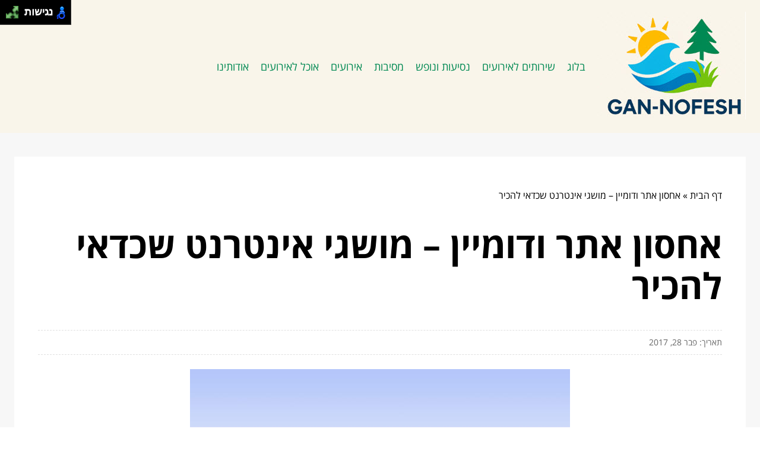

--- FILE ---
content_type: text/html; charset=UTF-8
request_url: http://gan-nofesh.co.il/event-services/web-hosting-and-domain/
body_size: 7155
content:
<!DOCTYPE html>
<!--[if IE 7]>
<html id="ie7" class="ie" dir="rtl" lang="he-IL">
<![endif]-->
<!--[if IE 8]>
<html id="ie8" class="ie" dir="rtl" lang="he-IL">
<![endif]-->
<!--[if IE 9]>
<html id="ie9" class="ie" dir="rtl" lang="he-IL">
<![endif]-->
<!--[if !(IE 7) | !(IE 8) | !(IE 9) ]><!-->
<html dir="rtl" lang="he-IL">
<!--<![endif]-->
<head>
    <meta charset="UTF-8">
    <meta name="viewport" content="width=device-width, initial-scale=1, maximum-scale=1">

    <meta name='robots' content='index, follow, max-image-preview:large, max-snippet:-1, max-video-preview:-1' />
	<style>img:is([sizes="auto" i], [sizes^="auto," i]) { contain-intrinsic-size: 3000px 1500px }</style>
	
	<!-- This site is optimized with the Yoast SEO plugin v20.11 - https://yoast.com/wordpress/plugins/seo/ -->
	<title>אחסון אתר ודומיין - מושגי אינטרנט שכדאי להכיר - גן נופש</title>
	<link rel="canonical" href="https://gan-nofesh.co.il/event-services/web-hosting-and-domain/" />
	<meta property="og:locale" content="he_IL" />
	<meta property="og:type" content="article" />
	<meta property="og:title" content="אחסון אתר ודומיין - מושגי אינטרנט שכדאי להכיר - גן נופש" />
	<meta property="og:description" content="לכל אתר יש שם שנותן לו בעליו והוא בדרך כלל השם של החברה או השירות או המוצר, או שם הבעלים אם האתר הוא תדמיתי ואישי. כל אתר שמאוחסן בחברת סוויטהום אחסון אתרים חייב שיהיה לו גם כתובת שאליה יוכל הגולש באינטרנט להתחבר כדי למצוא את האתר. מכיוון שהשפה של המחשבים היא למעשה שפה של קודים [&hellip;]" />
	<meta property="og:url" content="https://gan-nofesh.co.il/event-services/web-hosting-and-domain/" />
	<meta property="og:site_name" content="גן נופש" />
	<meta property="article:published_time" content="2017-02-28T16:27:26+00:00" />
	<meta property="og:image" content="https://gan-nofesh.co.il/wp-content/uploads/2017/02/domain-names-1772242_640.jpg" />
	<meta property="og:image:width" content="640" />
	<meta property="og:image:height" content="416" />
	<meta property="og:image:type" content="image/jpeg" />
	<meta name="author" content="racheli" />
	<meta name="twitter:label1" content="נכתב על יד" />
	<meta name="twitter:data1" content="racheli" />
	<script type="application/ld+json" class="yoast-schema-graph">{"@context":"https://schema.org","@graph":[{"@type":"WebPage","@id":"https://gan-nofesh.co.il/event-services/web-hosting-and-domain/","url":"https://gan-nofesh.co.il/event-services/web-hosting-and-domain/","name":"אחסון אתר ודומיין - מושגי אינטרנט שכדאי להכיר - גן נופש","isPartOf":{"@id":"http://gan-nofesh.co.il/#website"},"primaryImageOfPage":{"@id":"https://gan-nofesh.co.il/event-services/web-hosting-and-domain/#primaryimage"},"image":{"@id":"https://gan-nofesh.co.il/event-services/web-hosting-and-domain/#primaryimage"},"thumbnailUrl":"http://gan-nofesh.co.il/wp-content/uploads/2017/02/domain-names-1772242_640.jpg","datePublished":"2017-02-28T16:27:26+00:00","dateModified":"2017-02-28T16:27:26+00:00","author":{"@id":"http://gan-nofesh.co.il/#/schema/person/0cf354c2597bd47d16ef4e6afcbc8879"},"breadcrumb":{"@id":"https://gan-nofesh.co.il/event-services/web-hosting-and-domain/#breadcrumb"},"inLanguage":"he-IL","potentialAction":[{"@type":"ReadAction","target":["https://gan-nofesh.co.il/event-services/web-hosting-and-domain/"]}]},{"@type":"ImageObject","inLanguage":"he-IL","@id":"https://gan-nofesh.co.il/event-services/web-hosting-and-domain/#primaryimage","url":"http://gan-nofesh.co.il/wp-content/uploads/2017/02/domain-names-1772242_640.jpg","contentUrl":"http://gan-nofesh.co.il/wp-content/uploads/2017/02/domain-names-1772242_640.jpg","width":640,"height":416,"caption":"אחסון אתר ודומיין"},{"@type":"BreadcrumbList","@id":"https://gan-nofesh.co.il/event-services/web-hosting-and-domain/#breadcrumb","itemListElement":[{"@type":"ListItem","position":1,"name":"דף הבית","item":"http://gan-nofesh.co.il/"},{"@type":"ListItem","position":2,"name":"אחסון אתר ודומיין &#8211; מושגי אינטרנט שכדאי להכיר"}]},{"@type":"WebSite","@id":"http://gan-nofesh.co.il/#website","url":"http://gan-nofesh.co.il/","name":"גן נופש","description":"על תיירות ואטרקציות","potentialAction":[{"@type":"SearchAction","target":{"@type":"EntryPoint","urlTemplate":"http://gan-nofesh.co.il/?s={search_term_string}"},"query-input":"required name=search_term_string"}],"inLanguage":"he-IL"},{"@type":"Person","@id":"http://gan-nofesh.co.il/#/schema/person/0cf354c2597bd47d16ef4e6afcbc8879","name":"racheli","image":{"@type":"ImageObject","inLanguage":"he-IL","@id":"http://gan-nofesh.co.il/#/schema/person/image/","url":"https://secure.gravatar.com/avatar/55f6125adae0b980d388b852a6f4bfe0?s=96&d=mm&r=g","contentUrl":"https://secure.gravatar.com/avatar/55f6125adae0b980d388b852a6f4bfe0?s=96&d=mm&r=g","caption":"racheli"},"url":"http://gan-nofesh.co.il/author/racheli/"}]}</script>
	<!-- / Yoast SEO plugin. -->


<link rel="alternate" type="application/rss+xml" title="גן נופש &laquo; פיד תגובות של אחסון אתר ודומיין &#8211; מושגי אינטרנט שכדאי להכיר" href="http://gan-nofesh.co.il/event-services/web-hosting-and-domain/feed/" />
<link rel='stylesheet' id='wp-block-library-rtl-css' href='http://gan-nofesh.co.il/wp-includes/css/dist/block-library/style-rtl.min.css?ver=6.7.2' type='text/css' media='all' />
<style id='classic-theme-styles-inline-css' type='text/css'>
/*! This file is auto-generated */
.wp-block-button__link{color:#fff;background-color:#32373c;border-radius:9999px;box-shadow:none;text-decoration:none;padding:calc(.667em + 2px) calc(1.333em + 2px);font-size:1.125em}.wp-block-file__button{background:#32373c;color:#fff;text-decoration:none}
</style>
<style id='global-styles-inline-css' type='text/css'>
:root{--wp--preset--aspect-ratio--square: 1;--wp--preset--aspect-ratio--4-3: 4/3;--wp--preset--aspect-ratio--3-4: 3/4;--wp--preset--aspect-ratio--3-2: 3/2;--wp--preset--aspect-ratio--2-3: 2/3;--wp--preset--aspect-ratio--16-9: 16/9;--wp--preset--aspect-ratio--9-16: 9/16;--wp--preset--color--black: #000000;--wp--preset--color--cyan-bluish-gray: #abb8c3;--wp--preset--color--white: #ffffff;--wp--preset--color--pale-pink: #f78da7;--wp--preset--color--vivid-red: #cf2e2e;--wp--preset--color--luminous-vivid-orange: #ff6900;--wp--preset--color--luminous-vivid-amber: #fcb900;--wp--preset--color--light-green-cyan: #7bdcb5;--wp--preset--color--vivid-green-cyan: #00d084;--wp--preset--color--pale-cyan-blue: #8ed1fc;--wp--preset--color--vivid-cyan-blue: #0693e3;--wp--preset--color--vivid-purple: #9b51e0;--wp--preset--gradient--vivid-cyan-blue-to-vivid-purple: linear-gradient(135deg,rgba(6,147,227,1) 0%,rgb(155,81,224) 100%);--wp--preset--gradient--light-green-cyan-to-vivid-green-cyan: linear-gradient(135deg,rgb(122,220,180) 0%,rgb(0,208,130) 100%);--wp--preset--gradient--luminous-vivid-amber-to-luminous-vivid-orange: linear-gradient(135deg,rgba(252,185,0,1) 0%,rgba(255,105,0,1) 100%);--wp--preset--gradient--luminous-vivid-orange-to-vivid-red: linear-gradient(135deg,rgba(255,105,0,1) 0%,rgb(207,46,46) 100%);--wp--preset--gradient--very-light-gray-to-cyan-bluish-gray: linear-gradient(135deg,rgb(238,238,238) 0%,rgb(169,184,195) 100%);--wp--preset--gradient--cool-to-warm-spectrum: linear-gradient(135deg,rgb(74,234,220) 0%,rgb(151,120,209) 20%,rgb(207,42,186) 40%,rgb(238,44,130) 60%,rgb(251,105,98) 80%,rgb(254,248,76) 100%);--wp--preset--gradient--blush-light-purple: linear-gradient(135deg,rgb(255,206,236) 0%,rgb(152,150,240) 100%);--wp--preset--gradient--blush-bordeaux: linear-gradient(135deg,rgb(254,205,165) 0%,rgb(254,45,45) 50%,rgb(107,0,62) 100%);--wp--preset--gradient--luminous-dusk: linear-gradient(135deg,rgb(255,203,112) 0%,rgb(199,81,192) 50%,rgb(65,88,208) 100%);--wp--preset--gradient--pale-ocean: linear-gradient(135deg,rgb(255,245,203) 0%,rgb(182,227,212) 50%,rgb(51,167,181) 100%);--wp--preset--gradient--electric-grass: linear-gradient(135deg,rgb(202,248,128) 0%,rgb(113,206,126) 100%);--wp--preset--gradient--midnight: linear-gradient(135deg,rgb(2,3,129) 0%,rgb(40,116,252) 100%);--wp--preset--font-size--small: 13px;--wp--preset--font-size--medium: 20px;--wp--preset--font-size--large: 36px;--wp--preset--font-size--x-large: 42px;--wp--preset--spacing--20: 0.44rem;--wp--preset--spacing--30: 0.67rem;--wp--preset--spacing--40: 1rem;--wp--preset--spacing--50: 1.5rem;--wp--preset--spacing--60: 2.25rem;--wp--preset--spacing--70: 3.38rem;--wp--preset--spacing--80: 5.06rem;--wp--preset--shadow--natural: 6px 6px 9px rgba(0, 0, 0, 0.2);--wp--preset--shadow--deep: 12px 12px 50px rgba(0, 0, 0, 0.4);--wp--preset--shadow--sharp: 6px 6px 0px rgba(0, 0, 0, 0.2);--wp--preset--shadow--outlined: 6px 6px 0px -3px rgba(255, 255, 255, 1), 6px 6px rgba(0, 0, 0, 1);--wp--preset--shadow--crisp: 6px 6px 0px rgba(0, 0, 0, 1);}:where(.is-layout-flex){gap: 0.5em;}:where(.is-layout-grid){gap: 0.5em;}body .is-layout-flex{display: flex;}.is-layout-flex{flex-wrap: wrap;align-items: center;}.is-layout-flex > :is(*, div){margin: 0;}body .is-layout-grid{display: grid;}.is-layout-grid > :is(*, div){margin: 0;}:where(.wp-block-columns.is-layout-flex){gap: 2em;}:where(.wp-block-columns.is-layout-grid){gap: 2em;}:where(.wp-block-post-template.is-layout-flex){gap: 1.25em;}:where(.wp-block-post-template.is-layout-grid){gap: 1.25em;}.has-black-color{color: var(--wp--preset--color--black) !important;}.has-cyan-bluish-gray-color{color: var(--wp--preset--color--cyan-bluish-gray) !important;}.has-white-color{color: var(--wp--preset--color--white) !important;}.has-pale-pink-color{color: var(--wp--preset--color--pale-pink) !important;}.has-vivid-red-color{color: var(--wp--preset--color--vivid-red) !important;}.has-luminous-vivid-orange-color{color: var(--wp--preset--color--luminous-vivid-orange) !important;}.has-luminous-vivid-amber-color{color: var(--wp--preset--color--luminous-vivid-amber) !important;}.has-light-green-cyan-color{color: var(--wp--preset--color--light-green-cyan) !important;}.has-vivid-green-cyan-color{color: var(--wp--preset--color--vivid-green-cyan) !important;}.has-pale-cyan-blue-color{color: var(--wp--preset--color--pale-cyan-blue) !important;}.has-vivid-cyan-blue-color{color: var(--wp--preset--color--vivid-cyan-blue) !important;}.has-vivid-purple-color{color: var(--wp--preset--color--vivid-purple) !important;}.has-black-background-color{background-color: var(--wp--preset--color--black) !important;}.has-cyan-bluish-gray-background-color{background-color: var(--wp--preset--color--cyan-bluish-gray) !important;}.has-white-background-color{background-color: var(--wp--preset--color--white) !important;}.has-pale-pink-background-color{background-color: var(--wp--preset--color--pale-pink) !important;}.has-vivid-red-background-color{background-color: var(--wp--preset--color--vivid-red) !important;}.has-luminous-vivid-orange-background-color{background-color: var(--wp--preset--color--luminous-vivid-orange) !important;}.has-luminous-vivid-amber-background-color{background-color: var(--wp--preset--color--luminous-vivid-amber) !important;}.has-light-green-cyan-background-color{background-color: var(--wp--preset--color--light-green-cyan) !important;}.has-vivid-green-cyan-background-color{background-color: var(--wp--preset--color--vivid-green-cyan) !important;}.has-pale-cyan-blue-background-color{background-color: var(--wp--preset--color--pale-cyan-blue) !important;}.has-vivid-cyan-blue-background-color{background-color: var(--wp--preset--color--vivid-cyan-blue) !important;}.has-vivid-purple-background-color{background-color: var(--wp--preset--color--vivid-purple) !important;}.has-black-border-color{border-color: var(--wp--preset--color--black) !important;}.has-cyan-bluish-gray-border-color{border-color: var(--wp--preset--color--cyan-bluish-gray) !important;}.has-white-border-color{border-color: var(--wp--preset--color--white) !important;}.has-pale-pink-border-color{border-color: var(--wp--preset--color--pale-pink) !important;}.has-vivid-red-border-color{border-color: var(--wp--preset--color--vivid-red) !important;}.has-luminous-vivid-orange-border-color{border-color: var(--wp--preset--color--luminous-vivid-orange) !important;}.has-luminous-vivid-amber-border-color{border-color: var(--wp--preset--color--luminous-vivid-amber) !important;}.has-light-green-cyan-border-color{border-color: var(--wp--preset--color--light-green-cyan) !important;}.has-vivid-green-cyan-border-color{border-color: var(--wp--preset--color--vivid-green-cyan) !important;}.has-pale-cyan-blue-border-color{border-color: var(--wp--preset--color--pale-cyan-blue) !important;}.has-vivid-cyan-blue-border-color{border-color: var(--wp--preset--color--vivid-cyan-blue) !important;}.has-vivid-purple-border-color{border-color: var(--wp--preset--color--vivid-purple) !important;}.has-vivid-cyan-blue-to-vivid-purple-gradient-background{background: var(--wp--preset--gradient--vivid-cyan-blue-to-vivid-purple) !important;}.has-light-green-cyan-to-vivid-green-cyan-gradient-background{background: var(--wp--preset--gradient--light-green-cyan-to-vivid-green-cyan) !important;}.has-luminous-vivid-amber-to-luminous-vivid-orange-gradient-background{background: var(--wp--preset--gradient--luminous-vivid-amber-to-luminous-vivid-orange) !important;}.has-luminous-vivid-orange-to-vivid-red-gradient-background{background: var(--wp--preset--gradient--luminous-vivid-orange-to-vivid-red) !important;}.has-very-light-gray-to-cyan-bluish-gray-gradient-background{background: var(--wp--preset--gradient--very-light-gray-to-cyan-bluish-gray) !important;}.has-cool-to-warm-spectrum-gradient-background{background: var(--wp--preset--gradient--cool-to-warm-spectrum) !important;}.has-blush-light-purple-gradient-background{background: var(--wp--preset--gradient--blush-light-purple) !important;}.has-blush-bordeaux-gradient-background{background: var(--wp--preset--gradient--blush-bordeaux) !important;}.has-luminous-dusk-gradient-background{background: var(--wp--preset--gradient--luminous-dusk) !important;}.has-pale-ocean-gradient-background{background: var(--wp--preset--gradient--pale-ocean) !important;}.has-electric-grass-gradient-background{background: var(--wp--preset--gradient--electric-grass) !important;}.has-midnight-gradient-background{background: var(--wp--preset--gradient--midnight) !important;}.has-small-font-size{font-size: var(--wp--preset--font-size--small) !important;}.has-medium-font-size{font-size: var(--wp--preset--font-size--medium) !important;}.has-large-font-size{font-size: var(--wp--preset--font-size--large) !important;}.has-x-large-font-size{font-size: var(--wp--preset--font-size--x-large) !important;}
:where(.wp-block-post-template.is-layout-flex){gap: 1.25em;}:where(.wp-block-post-template.is-layout-grid){gap: 1.25em;}
:where(.wp-block-columns.is-layout-flex){gap: 2em;}:where(.wp-block-columns.is-layout-grid){gap: 2em;}
:root :where(.wp-block-pullquote){font-size: 1.5em;line-height: 1.6;}
</style>
<link rel='stylesheet' id='main-css' href='http://gan-nofesh.co.il/wp-content/themes/wp-zrihen1/assets/css/main.css?ver=1689754834' type='text/css' media='all' />
<link rel='stylesheet' id='css-open-sans-css' href='http://gan-nofesh.co.il/wp-content/themes/wp-zrihen1/assets/fonts/opensans/stylesheet.css?ver=1689754834' type='text/css' media='all' />
<script type="text/javascript" src="http://gan-nofesh.co.il/wp-content/themes/wp-zrihen1/assets/js/jquery.min.js?ver=1689754834" id="jquery-js-js"></script>
<script type="text/javascript" src="http://gan-nofesh.co.il/wp-content/themes/wp-zrihen1/assets/js/main.js?ver=1689754834" id="main-js-js"></script>
<script type="text/javascript" src="http://gan-nofesh.co.il/wp-content/themes/wp-zrihen1/assets/js/vendor/nagishli.js?ver=1689754834" id="nagishli-js-js"></script>
<link rel="https://api.w.org/" href="http://gan-nofesh.co.il/wp-json/" /><link rel="alternate" title="JSON" type="application/json" href="http://gan-nofesh.co.il/wp-json/wp/v2/posts/1993" /><link rel="EditURI" type="application/rsd+xml" title="RSD" href="http://gan-nofesh.co.il/xmlrpc.php?rsd" />
<meta name="generator" content="WordPress 6.7.2" />
<link rel='shortlink' href='http://gan-nofesh.co.il/?p=1993' />
<link rel="alternate" title="oEmbed (JSON)" type="application/json+oembed" href="http://gan-nofesh.co.il/wp-json/oembed/1.0/embed?url=http%3A%2F%2Fgan-nofesh.co.il%2Fevent-services%2Fweb-hosting-and-domain%2F" />
<link rel="alternate" title="oEmbed (XML)" type="text/xml+oembed" href="http://gan-nofesh.co.il/wp-json/oembed/1.0/embed?url=http%3A%2F%2Fgan-nofesh.co.il%2Fevent-services%2Fweb-hosting-and-domain%2F&#038;format=xml" />

    <style>
        :root{
        --header-bg: #f9f5ea;
        --header-menu-color: #008953;
        
        --body-bg: #f7f7f7;
        --body-text-color: #000000;

        --footer-bg: #0db7e8;
        --footer-text-color: #FFFFFF;
        }
    </style>
</head>

<body class="rtl post-template-default single single-post postid-1993 single-format-standard" data-git="2">

<header class="main_header logo">

    <div class="container">

        <div class="main_header__wrap">

                            <div class="main_header__logo">
                    <a href="http://gan-nofesh.co.il/"><img src="http://gan-nofesh.co.il/wp-content/uploads/2025/05/logo.jpg" alt=""></a>
                </div>
            
            <div class="main_header__nav">
                <div class="menu-%d7%aa%d7%a4%d7%a8%d7%99%d7%98-%d7%a8%d7%90%d7%a9%d7%99-container"><ul id="menu-%d7%aa%d7%a4%d7%a8%d7%99%d7%98-%d7%a8%d7%90%d7%a9%d7%99" class="menu"><li id="menu-item-3825" class="menu-item menu-item-type-custom menu-item-object-custom menu-item-home menu-item-3825"><a href="http://gan-nofesh.co.il/">בלוג</a></li>
<li id="menu-item-1419" class="menu-item menu-item-type-taxonomy menu-item-object-category current-post-ancestor current-menu-parent current-post-parent menu-item-1419"><a href="http://gan-nofesh.co.il/category/event-services/">שירותים לאירועים</a></li>
<li id="menu-item-1418" class="menu-item menu-item-type-taxonomy menu-item-object-category menu-item-1418"><a href="http://gan-nofesh.co.il/category/trips/">נסיעות ונופש</a></li>
<li id="menu-item-1417" class="menu-item menu-item-type-taxonomy menu-item-object-category menu-item-1417"><a href="http://gan-nofesh.co.il/category/parties/">מסיבות</a></li>
<li id="menu-item-1416" class="menu-item menu-item-type-taxonomy menu-item-object-category menu-item-1416"><a href="http://gan-nofesh.co.il/category/events/">אירועים</a></li>
<li id="menu-item-1415" class="menu-item menu-item-type-taxonomy menu-item-object-category menu-item-1415"><a href="http://gan-nofesh.co.il/category/food-for-events/">אוכל לאירועים</a></li>
<li id="menu-item-3945" class="menu-item menu-item-type-post_type menu-item-object-page menu-item-3945"><a href="http://gan-nofesh.co.il/about/">אודותינו</a></li>
</ul></div>            </div>

            <div class="main_header__hamburger">

                <div class="main_header__hamburger-btn">
                    <span></span>
                    <span></span>
                    <span></span>
                    <span></span>
                </div>

            </div>

        </div>

    </div>

</header>
<div class="site_wrap">

	<div class="container">
		
		<div class="site_wrap__singlepost">
            
            <div class="site_wrap__singlepost-wrap">

                                    <div class="site_wrap__singlepost-breadcrumbs">
                        <p id="breadcrumbs"><span><span><a href="http://gan-nofesh.co.il/">דף הבית</a></span> &raquo; <span class="breadcrumb_last" aria-current="page">אחסון אתר ודומיין &#8211; מושגי אינטרנט שכדאי להכיר</span></span></p>                    </div>
                    
                <div class="site_wrap__singlepost-content">

                    
                                <h1>אחסון אתר ודומיין &#8211; מושגי אינטרנט שכדאי להכיר</h1>

                                <div class="site_wrap__singlepost-contentMeta">
                                תאריך: פבר 28, 2017                                </div>

                                                                <div class="site_wrap__singlepost-contentThumbnail">
                                    <img width="640" height="416" src="http://gan-nofesh.co.il/wp-content/uploads/2017/02/domain-names-1772242_640.jpg" class="attachment-full size-full wp-post-image" alt="אחסון אתר ודומיין" decoding="async" fetchpriority="high" srcset="http://gan-nofesh.co.il/wp-content/uploads/2017/02/domain-names-1772242_640.jpg 640w, http://gan-nofesh.co.il/wp-content/uploads/2017/02/domain-names-1772242_640-300x195.jpg 300w" sizes="(max-width: 640px) 100vw, 640px" />                                </div>
                                
                                <div class="site_wrap__singlepost-contentText sb-wysiwyg">
                                    <p>לכל אתר יש שם שנותן לו בעליו והוא בדרך כלל השם של החברה או השירות או המוצר, או שם הבעלים אם האתר הוא תדמיתי ואישי. כל אתר שמאוחסן בחברת <strong><a href="https://www.sweethome.co.il/">סוויטהום אחסון אתרים</a></strong> חייב שיהיה לו גם כתובת שאליה יוכל הגולש באינטרנט להתחבר כדי למצוא את האתר. מכיוון שהשפה של המחשבים היא למעשה שפה של קודים ממוחשבים שמורכבים ממספרים ואותיות, הרי שקשה מאוד להקליד שם כזה כאשר רוצים להגיע לאתר כלשהו. משום כך, כל כתובת כזאת מיתרגמת לשמות שניתנים לה וכשמקלידים אותם הם מגיעים לאותן כתובות. אלה הם הדומיינים, אותם שמות של מתחם שהוקצה לאתר שלכם ויש להם גם כתובת שנקרא IP. זה נשמע כמו חיקוי של המציאות וזה באמת כך, כי כך אנחנו מתנהלים גם מציאות – מחפשים אנשים לפי הבית שלהם שנמצא בכתובת מסוימת. הכתובת היא הדומיין, שנקראת גם כתובת URL. הכתובת הזאת מזוהה על ידי השרתים שבהם האתר מאוחסן, לפי הייצוג שלהם של כתובת ה-IP שמורכבת מאותיות וספרות. כשאתם מקלידים שם של אתר השרת יידע למצוא אותה בדפדפן בכל מקום בעולם. הכתובות עצמן של הדומיינים מסתיימות בסיומות שונות ולפיהן יידע להבדיל בין כתובות שמאוחסנות בישראל או בחו&quot;ל. כתובת כזאת נחוצה גם לצורך קבלת אימייל.</p>
<h2>אחסון אתרים</h2>
<p>אחרי שקבענו שלאתר יש שם ודאגנו ל<a href="https://www.sweethome.co.il/%D7%A8%D7%99%D7%A9%D7%95%D7%9D-%D7%93%D7%95%D7%9E%D7%99%D7%99%D7%9F/"><strong>רישום דומיין חינם</strong></a>, כלומר כתובת לפי השם שבחרנו, אנחנו צריכים לאחסן את האתר בשכונה שבה הכתובת הזאת תימצא, אם להמשיך את הדימוי הזה. השכונה הזאת היא שרת שעליו נמצא האתר שלכם ואליו כל גולש באינטרנט יוכל לגשת מרגע שנחבר את האתר שלכם לשרת הזה ונעלה אותו עליו לאחסון. זה מה שמנגיש אותו לכולם אחרת עד אז הוא בסך הכל כתובת שהיא צירוף של אותיות ומספרים ללא משמעות. השרת יכול להיות בישראל או בחו&quot;ל, והוא יכול להיות שרת וירטואלי או פיזי, לפי מה שבחרתם, כשלכ אחד יש יתרונות משלו אבל התפקיד שלהם זהה – הם נושאים את האתר שלכם ואת כל הקבצים שלכם ואת התנועה לאתר וממנו כל הזמן. בגלל זה בחירת אחסון נכון לכם חשובה מאוד. יש שירותי אחסון רבים ויש צורך לבדוק את השירות שתקבלו מכל חברת אחסון, מהו נפח האחסון והחבילה החודשית והאם הם יכולים להתגמש ולהציע לכם אחסון גמיש שינוע לפי נפח התנועה אל האתר שלכם.</p>
                                </div>

                                
                </div>

                <div class="site_wrap__singlepost-categories">                <a href="http://gan-nofesh.co.il/category/food-and-restaurants/">אוכל ומסעדות</a>
                            <a href="http://gan-nofesh.co.il/category/food-for-events/">אוכל לאירועים</a>
                            <a href="http://gan-nofesh.co.il/category/events/">אירועים</a>
                            <a href="http://gan-nofesh.co.il/category/home-and-garden/">בית וגינה</a>
                            <a href="http://gan-nofesh.co.il/category/health/">בריאות</a>
                            <a href="http://gan-nofesh.co.il/category/parties/">מסיבות</a>
                            <a href="http://gan-nofesh.co.il/category/gifts/">מתנות</a>
                            <a href="http://gan-nofesh.co.il/category/trips/">נסיעות ונופש</a>
                            <a href="http://gan-nofesh.co.il/category/fashion-and-cosmetics/">קוסמטיקה ואופנה</a>
                            <a href="http://gan-nofesh.co.il/category/event-services/">שירותים לאירועים</a>
            </div>        <div class="site_wrap__singlepost-related">

            <div class="site_wrap__singlepost-relatedTitle">
            המשך לעוד מאמרים שיוכלו לעזור...
            </div>

            <div class="site_wrap__singlepost-relatedWrap">
                <div class="blog_block">

            <div class="blog_block__body">

                
                <div class="blog_block__body-content">

                    <a href="http://gan-nofesh.co.il/trips/how-to-get-a-visa-to-canada/" class="blog_block__body-content-title">
                        איך להשיג ויזה לקנדה?                    </a>

                    <div class="blog_block__body-content-excerpt">
                        אם אתה רוצה לקבל ויזה לקנדה, יש צעדים מסוימים שאתה צריך לנקוט. אם אתם מתכננים לנסוע לקנדה לצורך עבודה...                    </div>

                    <a href="http://gan-nofesh.co.il/trips/how-to-get-a-visa-to-canada/" class="blog_block__body-content-readmore">
                    קרא עוד »
                    </a>

                </div>

                <div class="blog_block__body-meta">
                    אוג 13, 2022                </div>

            </div>

        </div>
                <div class="blog_block">

            <div class="blog_block__body">

                
                <div class="blog_block__body-content">

                    <a href="http://gan-nofesh.co.il/trips/vacation-in-ethiopia/" class="blog_block__body-content-title">
                        כל הסיבות לעשות את החופשה הבאה שלכם באתיופיה                    </a>

                    <div class="blog_block__body-content-excerpt">
                        השאלה לאן לנסוע בחופשה הבאה היא דבר שמלווה את הישראלים באשר הם. לרוב הישראלים נמאס כבר מהיעדים...                    </div>

                    <a href="http://gan-nofesh.co.il/trips/vacation-in-ethiopia/" class="blog_block__body-content-readmore">
                    קרא עוד »
                    </a>

                </div>

                <div class="blog_block__body-meta">
                    אפר 12, 2018                </div>

            </div>

        </div>
                <div class="blog_block">

            <div class="blog_block__body">

                
                <div class="blog_block__body-content">

                    <a href="http://gan-nofesh.co.il/event-services/5-tips-for-choosing-dairy-catering-for-events/" class="blog_block__body-content-title">
                        5 טיפים לבחירת קייטרינג חלבי לאירועים                    </a>

                    <div class="blog_block__body-content-excerpt">
                        קייטרינג חלבי יכול להיות דרך מצוינת להוסיף נופך מיוחד במיוחד לכל אירוע. בין אם אתם מארחים חתונה,...                    </div>

                    <a href="http://gan-nofesh.co.il/event-services/5-tips-for-choosing-dairy-catering-for-events/" class="blog_block__body-content-readmore">
                    קרא עוד »
                    </a>

                </div>

                <div class="blog_block__body-meta">
                    פבר 13, 2023                </div>

            </div>

        </div>
                </div>
    </div>
    

            </div>

		</div>

	</div>

</div>


<footer>

    <div class="container">

        כל הזכויות שמורות ל-גן נופש
    </div>

</footer>


<script class="inlinemenu">
    var menuBurger = document.querySelector('.main_header__hamburger-btn');
    var menuWrapNav = document.querySelector('.main_header__nav');
    var menuWrap = document.querySelector('.section-header__logo-menu-wrap');

    menuBurger.addEventListener('click',function(){
        this.classList.toggle("open");
        this.classList.toggle("menu-open");
        document.body.classList.toggle('menu-open');

        menuWrapNav.classList.toggle("open");
        menuWrap.classList.toggle("open");
    });

    function initModal() {
        let modalSelector = document.querySelector('.main_header');

        if (!modalSelector) { return false; }

        setTimeout(function() {
            modalSelector.style.maxHeight = "auto";
            calcModal1Height();
        }, 500);

        window.addEventListener('resize', function(event) {
            calcModal1Height();
        }, true);

        function calcModal1Height() {
            if (isHidden(modalSelector)) {
                return false;
            }

            let newHeight = 71 + modalSelector.offsetHeight - 2;

            document.body.style.setProperty('--header-extra-height', modalSelector.offsetHeight + "px");
        }

        function isHidden(el) {
            return (el.offsetParent === null)
        }
    }

    initModal();

</script>

</body>
</html>
